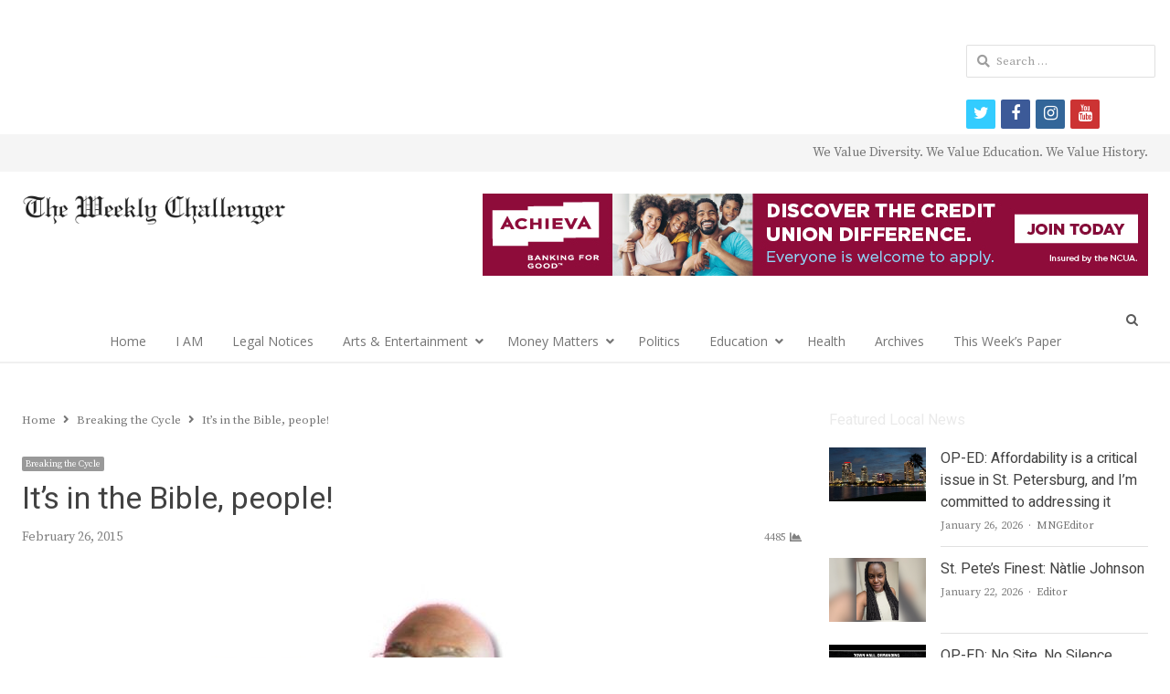

--- FILE ---
content_type: text/html; charset=UTF-8
request_url: https://theweeklychallenger.com/its-in-the-bible-people/
body_size: 81681
content:
<!DOCTYPE html>
<html itemscope="itemscope" itemtype="https://schema.org/Blog" lang="en-US" xmlns:og="https://ogp.me/ns#" xmlns:fb="https://www.facebook.com/2008/fbml" class="no-js">
<head>
	<!-- Google tag (gtag.js) -->
<script async src="https://www.googletagmanager.com/gtag/js?id=G-VSSSH4BE5M"></script>
<script>
  window.dataLayer = window.dataLayer || [];
  function gtag(){dataLayer.push(arguments);}
  gtag('js', new Date());

  gtag('config', 'G-VSSSH4BE5M');
</script>
	<meta charset="UTF-8">
	        <meta name="viewport" content="width=device-width, initial-scale=1, maximum-scale=1" />
    	<link rel="profile" href="http://gmpg.org/xfn/11">
	<link rel="pingback" href="https://theweeklychallenger.com/xmlrpc.php">
	<!--[if lt IE 9]>
	<script src="https://theweeklychallenger.com/wp-content/themes/newsplus/js/html5.js"></script>
	<![endif]-->
	<title itemprop="name">It’s in the Bible, people! &#8211; </title>
<link rel='dns-prefetch' href='//s0.wp.com' />
<link rel='dns-prefetch' href='//secure.gravatar.com' />
<link rel='dns-prefetch' href='//netdna.bootstrapcdn.com' />
<link rel='dns-prefetch' href='//fonts.googleapis.com' />
<link rel='dns-prefetch' href='//s.w.org' />
<link rel="alternate" type="application/rss+xml" title=" &raquo; Feed" href="https://theweeklychallenger.com/feed/" />
<link rel="alternate" type="application/rss+xml" title=" &raquo; Comments Feed" href="https://theweeklychallenger.com/comments/feed/" />
<link rel="alternate" type="application/rss+xml" title=" &raquo; It’s in the Bible, people! Comments Feed" href="https://theweeklychallenger.com/its-in-the-bible-people/feed/" />
		<script type="text/javascript">
			window._wpemojiSettings = {"baseUrl":"https:\/\/s.w.org\/images\/core\/emoji\/13.0.1\/72x72\/","ext":".png","svgUrl":"https:\/\/s.w.org\/images\/core\/emoji\/13.0.1\/svg\/","svgExt":".svg","source":{"concatemoji":"https:\/\/theweeklychallenger.com\/wp-includes\/js\/wp-emoji-release.min.js?ver=5.6.16"}};
			!function(e,a,t){var n,r,o,i=a.createElement("canvas"),p=i.getContext&&i.getContext("2d");function s(e,t){var a=String.fromCharCode;p.clearRect(0,0,i.width,i.height),p.fillText(a.apply(this,e),0,0);e=i.toDataURL();return p.clearRect(0,0,i.width,i.height),p.fillText(a.apply(this,t),0,0),e===i.toDataURL()}function c(e){var t=a.createElement("script");t.src=e,t.defer=t.type="text/javascript",a.getElementsByTagName("head")[0].appendChild(t)}for(o=Array("flag","emoji"),t.supports={everything:!0,everythingExceptFlag:!0},r=0;r<o.length;r++)t.supports[o[r]]=function(e){if(!p||!p.fillText)return!1;switch(p.textBaseline="top",p.font="600 32px Arial",e){case"flag":return s([127987,65039,8205,9895,65039],[127987,65039,8203,9895,65039])?!1:!s([55356,56826,55356,56819],[55356,56826,8203,55356,56819])&&!s([55356,57332,56128,56423,56128,56418,56128,56421,56128,56430,56128,56423,56128,56447],[55356,57332,8203,56128,56423,8203,56128,56418,8203,56128,56421,8203,56128,56430,8203,56128,56423,8203,56128,56447]);case"emoji":return!s([55357,56424,8205,55356,57212],[55357,56424,8203,55356,57212])}return!1}(o[r]),t.supports.everything=t.supports.everything&&t.supports[o[r]],"flag"!==o[r]&&(t.supports.everythingExceptFlag=t.supports.everythingExceptFlag&&t.supports[o[r]]);t.supports.everythingExceptFlag=t.supports.everythingExceptFlag&&!t.supports.flag,t.DOMReady=!1,t.readyCallback=function(){t.DOMReady=!0},t.supports.everything||(n=function(){t.readyCallback()},a.addEventListener?(a.addEventListener("DOMContentLoaded",n,!1),e.addEventListener("load",n,!1)):(e.attachEvent("onload",n),a.attachEvent("onreadystatechange",function(){"complete"===a.readyState&&t.readyCallback()})),(n=t.source||{}).concatemoji?c(n.concatemoji):n.wpemoji&&n.twemoji&&(c(n.twemoji),c(n.wpemoji)))}(window,document,window._wpemojiSettings);
		</script>
		<style type="text/css">
img.wp-smiley,
img.emoji {
	display: inline !important;
	border: none !important;
	box-shadow: none !important;
	height: 1em !important;
	width: 1em !important;
	margin: 0 .07em !important;
	vertical-align: -0.1em !important;
	background: none !important;
	padding: 0 !important;
}
</style>
	<link rel='stylesheet' id='newsplus-fontawesome-css'  href='https://theweeklychallenger.com/wp-content/plugins/newsplus-shortcodes/assets/css/font-awesome.min.css?ver=5.6.16' type='text/css' media='all' />
<link rel='stylesheet' id='newsplus-shortcodes-css'  href='https://theweeklychallenger.com/wp-content/plugins/newsplus-shortcodes/assets/css/newsplus-shortcodes.css?ver=5.6.16' type='text/css' media='all' />
<link rel='stylesheet' id='newsplus-owl-carousel-css'  href='https://theweeklychallenger.com/wp-content/plugins/newsplus-shortcodes/assets/css/owl.carousel.css' type='text/css' media='all' />
<link rel='stylesheet' id='newsplus-prettyphoto-css'  href='https://theweeklychallenger.com/wp-content/plugins/newsplus-shortcodes/assets/css/prettyPhoto.css' type='text/css' media='all' />
<link rel='stylesheet' id='ultimate-tables-style-css'  href='https://theweeklychallenger.com/wp-content/plugins/ultimate-tables/css/ultimate-tables.css?ver=5.6.16' type='text/css' media='all' />
<link rel='stylesheet' id='ultimate-datatables-style-css'  href='https://theweeklychallenger.com/wp-content/plugins/ultimate-tables/css/jquery.dataTables.css?ver=5.6.16' type='text/css' media='all' />
<link rel='stylesheet' id='wp-block-library-css'  href='https://theweeklychallenger.com/wp-includes/css/dist/block-library/style.min.css?ver=5.6.16' type='text/css' media='all' />
<link rel='stylesheet' id='contact-form-7-css'  href='https://theweeklychallenger.com/wp-content/plugins/contact-form-7/includes/css/styles.css?ver=5.0.4' type='text/css' media='all' />
<link rel='stylesheet' id='events-manager-css'  href='https://theweeklychallenger.com/wp-content/plugins/events-manager/includes/css/events_manager.css?ver=5.95' type='text/css' media='all' />
<link rel='stylesheet' id='dashicons-css'  href='https://theweeklychallenger.com/wp-includes/css/dashicons.min.css?ver=5.6.16' type='text/css' media='all' />
<link rel='stylesheet' id='post-views-counter-frontend-css'  href='https://theweeklychallenger.com/wp-content/plugins/post-views-counter/css/frontend.css?ver=1.3.3' type='text/css' media='all' />
<link rel='stylesheet' id='prettyphoto-css'  href='https://theweeklychallenger.com/wp-content/plugins/radykal-fancy-gallery/prettyphoto/css/prettyPhoto.css?ver=5.6.16' type='text/css' media='all' />
<link rel='stylesheet' id='fancybox-css'  href='https://theweeklychallenger.com/wp-content/plugins/radykal-fancy-gallery/fancybox/jquery.fancybox.css?ver=5.6.16' type='text/css' media='all' />
<link rel='stylesheet' id='fancybox-buttons-css'  href='https://theweeklychallenger.com/wp-content/plugins/radykal-fancy-gallery/fancybox/helpers/jquery.fancybox-buttons.css?ver=5.6.16' type='text/css' media='all' />
<link rel='stylesheet' id='fancybox-thumbs-css'  href='https://theweeklychallenger.com/wp-content/plugins/radykal-fancy-gallery/fancybox/helpers/jquery.fancybox-thumbs.css?ver=5.6.16' type='text/css' media='all' />
<link rel='stylesheet' id='mejs-css'  href='https://theweeklychallenger.com/wp-content/plugins/radykal-fancy-gallery/mejs/mediaelementplayer.css?ver=5.6.16' type='text/css' media='all' />
<link rel='stylesheet' id='mejs-skins-css'  href='https://theweeklychallenger.com/wp-content/plugins/radykal-fancy-gallery/mejs/mejs-skins.css?ver=5.6.16' type='text/css' media='all' />
<link rel='stylesheet' id='font-awesome-css'  href='http://netdna.bootstrapcdn.com/font-awesome/3.2.1/css/font-awesome.css?ver=3.2.1' type='text/css' media='all' />
<link rel='stylesheet' id='radykal-fancy-gallery-css'  href='https://theweeklychallenger.com/wp-content/plugins/radykal-fancy-gallery/css/jquery.fancygallery.css?ver=2.3.0' type='text/css' media='all' />
<link rel='stylesheet' id='msl-main-css'  href='https://theweeklychallenger.com/wp-content/plugins/master-slider/public/assets/css/masterslider.main.css?ver=3.8.1' type='text/css' media='all' />
<link rel='stylesheet' id='msl-custom-css'  href='https://theweeklychallenger.com/wp-content/uploads/master-slider/custom.css?ver=35.7' type='text/css' media='all' />
<link rel='stylesheet' id='newsplus-style-css'  href='https://theweeklychallenger.com/wp-content/themes/newsplus/style.css?ver=5.6.16' type='text/css' media='all' />
<link rel='stylesheet' id='newsplus-fonts-css'  href='https://fonts.googleapis.com/css?family=Dosis:300,400,500,600|Open+Sans:300,400,400i,600,700&#038;subset=latin' type='text/css' media='all' />
<!--[if lt IE 9]>
<link rel='stylesheet' id='newsplus-ie-css'  href='https://theweeklychallenger.com/wp-content/themes/newsplus/css/ie.css?ver=5.6.16' type='text/css' media='all' />
<![endif]-->
<link rel='stylesheet' id='newsplus-responsive-css'  href='https://theweeklychallenger.com/wp-content/themes/newsplus/responsive.css?ver=5.6.16' type='text/css' media='all' />
<link rel='stylesheet' id='newsplus-user-css'  href='https://theweeklychallenger.com/wp-content/themes/newsplus/user.css?ver=5.6.16' type='text/css' media='all' />
<link rel='stylesheet' id='newsplus-child-style-css'  href='https://theweeklychallenger.com/wp-content/themes/newsplus-child/style.css?ver=3.2.3' type='text/css' media='all' />
<link rel='stylesheet' id='kc-general-css'  href='https://theweeklychallenger.com/wp-content/plugins/kingcomposer/assets/frontend/css/kingcomposer.min.css?ver=2.9.5' type='text/css' media='all' />
<link rel='stylesheet' id='kc-animate-css'  href='https://theweeklychallenger.com/wp-content/plugins/kingcomposer/assets/css/animate.css?ver=2.9.5' type='text/css' media='all' />
<link rel='stylesheet' id='kc-icon-1-css'  href='https://theweeklychallenger.com/wp-content/plugins/kingcomposer/assets/css/icons.css?ver=2.9.5' type='text/css' media='all' />
<link rel='stylesheet' id='jetpack_css-css'  href='https://theweeklychallenger.com/wp-content/plugins/jetpack/css/jetpack.css?ver=6.6.5' type='text/css' media='all' />
<script type='text/javascript' src='https://theweeklychallenger.com/wp-includes/js/jquery/jquery.min.js?ver=3.5.1' id='jquery-core-js'></script>
<script type='text/javascript' src='https://theweeklychallenger.com/wp-includes/js/jquery/jquery-migrate.min.js?ver=3.3.2' id='jquery-migrate-js'></script>
<script type='text/javascript' src='https://theweeklychallenger.com/wp-includes/js/jquery/ui/core.min.js?ver=1.12.1' id='jquery-ui-core-js'></script>
<script type='text/javascript' src='https://theweeklychallenger.com/wp-includes/js/jquery/ui/mouse.min.js?ver=1.12.1' id='jquery-ui-mouse-js'></script>
<script type='text/javascript' src='https://theweeklychallenger.com/wp-includes/js/jquery/ui/sortable.min.js?ver=1.12.1' id='jquery-ui-sortable-js'></script>
<script type='text/javascript' src='https://theweeklychallenger.com/wp-includes/js/jquery/ui/datepicker.min.js?ver=1.12.1' id='jquery-ui-datepicker-js'></script>
<script type='text/javascript' id='jquery-ui-datepicker-js-after'>
jQuery(document).ready(function(jQuery){jQuery.datepicker.setDefaults({"closeText":"Close","currentText":"Today","monthNames":["January","February","March","April","May","June","July","August","September","October","November","December"],"monthNamesShort":["Jan","Feb","Mar","Apr","May","Jun","Jul","Aug","Sep","Oct","Nov","Dec"],"nextText":"Next","prevText":"Previous","dayNames":["Sunday","Monday","Tuesday","Wednesday","Thursday","Friday","Saturday"],"dayNamesShort":["Sun","Mon","Tue","Wed","Thu","Fri","Sat"],"dayNamesMin":["S","M","T","W","T","F","S"],"dateFormat":"MM d, yy","firstDay":0,"isRTL":false});});
</script>
<script type='text/javascript' src='https://theweeklychallenger.com/wp-includes/js/jquery/ui/menu.min.js?ver=1.12.1' id='jquery-ui-menu-js'></script>
<script type='text/javascript' src='https://theweeklychallenger.com/wp-includes/js/dist/vendor/wp-polyfill.min.js?ver=7.4.4' id='wp-polyfill-js'></script>
<script type='text/javascript' id='wp-polyfill-js-after'>
( 'fetch' in window ) || document.write( '<script src="https://theweeklychallenger.com/wp-includes/js/dist/vendor/wp-polyfill-fetch.min.js?ver=3.0.0"></scr' + 'ipt>' );( document.contains ) || document.write( '<script src="https://theweeklychallenger.com/wp-includes/js/dist/vendor/wp-polyfill-node-contains.min.js?ver=3.42.0"></scr' + 'ipt>' );( window.DOMRect ) || document.write( '<script src="https://theweeklychallenger.com/wp-includes/js/dist/vendor/wp-polyfill-dom-rect.min.js?ver=3.42.0"></scr' + 'ipt>' );( window.URL && window.URL.prototype && window.URLSearchParams ) || document.write( '<script src="https://theweeklychallenger.com/wp-includes/js/dist/vendor/wp-polyfill-url.min.js?ver=3.6.4"></scr' + 'ipt>' );( window.FormData && window.FormData.prototype.keys ) || document.write( '<script src="https://theweeklychallenger.com/wp-includes/js/dist/vendor/wp-polyfill-formdata.min.js?ver=3.0.12"></scr' + 'ipt>' );( Element.prototype.matches && Element.prototype.closest ) || document.write( '<script src="https://theweeklychallenger.com/wp-includes/js/dist/vendor/wp-polyfill-element-closest.min.js?ver=2.0.2"></scr' + 'ipt>' );
</script>
<script type='text/javascript' src='https://theweeklychallenger.com/wp-includes/js/dist/dom-ready.min.js?ver=93db39f6fe07a70cb9217310bec0a531' id='wp-dom-ready-js'></script>
<script type='text/javascript' src='https://theweeklychallenger.com/wp-includes/js/dist/i18n.min.js?ver=9e36b5da09c96c657b0297fd6f7cb1fd' id='wp-i18n-js'></script>
<script type='text/javascript' id='wp-a11y-js-translations'>
( function( domain, translations ) {
	var localeData = translations.locale_data[ domain ] || translations.locale_data.messages;
	localeData[""].domain = domain;
	wp.i18n.setLocaleData( localeData, domain );
} )( "default", { "locale_data": { "messages": { "": {} } } } );
</script>
<script type='text/javascript' src='https://theweeklychallenger.com/wp-includes/js/dist/a11y.min.js?ver=f23e5b9c6e4214e0ec04d318a7c9f898' id='wp-a11y-js'></script>
<script type='text/javascript' id='jquery-ui-autocomplete-js-extra'>
/* <![CDATA[ */
var uiAutocompleteL10n = {"noResults":"No results found.","oneResult":"1 result found. Use up and down arrow keys to navigate.","manyResults":"%d results found. Use up and down arrow keys to navigate.","itemSelected":"Item selected."};
/* ]]> */
</script>
<script type='text/javascript' src='https://theweeklychallenger.com/wp-includes/js/jquery/ui/autocomplete.min.js?ver=1.12.1' id='jquery-ui-autocomplete-js'></script>
<script type='text/javascript' src='https://theweeklychallenger.com/wp-includes/js/jquery/ui/resizable.min.js?ver=1.12.1' id='jquery-ui-resizable-js'></script>
<script type='text/javascript' src='https://theweeklychallenger.com/wp-includes/js/jquery/ui/draggable.min.js?ver=1.12.1' id='jquery-ui-draggable-js'></script>
<script type='text/javascript' src='https://theweeklychallenger.com/wp-includes/js/jquery/ui/controlgroup.min.js?ver=1.12.1' id='jquery-ui-controlgroup-js'></script>
<script type='text/javascript' src='https://theweeklychallenger.com/wp-includes/js/jquery/ui/checkboxradio.min.js?ver=1.12.1' id='jquery-ui-checkboxradio-js'></script>
<script type='text/javascript' src='https://theweeklychallenger.com/wp-includes/js/jquery/ui/button.min.js?ver=1.12.1' id='jquery-ui-button-js'></script>
<script type='text/javascript' src='https://theweeklychallenger.com/wp-includes/js/jquery/ui/dialog.min.js?ver=1.12.1' id='jquery-ui-dialog-js'></script>
<script type='text/javascript' id='events-manager-js-extra'>
/* <![CDATA[ */
var EM = {"ajaxurl":"https:\/\/theweeklychallenger.com\/wp-admin\/admin-ajax.php","locationajaxurl":"https:\/\/theweeklychallenger.com\/wp-admin\/admin-ajax.php?action=locations_search","firstDay":"0","locale":"en","dateFormat":"mm\/dd\/yy","ui_css":"https:\/\/theweeklychallenger.com\/wp-content\/plugins\/events-manager\/includes\/css\/jquery-ui.min.css","show24hours":"0","is_ssl":"1","google_maps_api":"AIzaSyDTI0GUUUgT65JnfxWCLHZWceQAZGusXK4","txt_search":"Search","txt_searching":"Searching...","txt_loading":"Loading..."};
/* ]]> */
</script>
<script type='text/javascript' src='https://theweeklychallenger.com/wp-content/plugins/events-manager/includes/js/events-manager.js?ver=5.95' id='events-manager-js'></script>
<link rel="https://api.w.org/" href="https://theweeklychallenger.com/wp-json/" /><link rel="alternate" type="application/json" href="https://theweeklychallenger.com/wp-json/wp/v2/posts/8537" /><link rel="EditURI" type="application/rsd+xml" title="RSD" href="https://theweeklychallenger.com/xmlrpc.php?rsd" />
<link rel="wlwmanifest" type="application/wlwmanifest+xml" href="https://theweeklychallenger.com/wp-includes/wlwmanifest.xml" /> 
<meta name="generator" content="WordPress 5.6.16" />
<link rel="canonical" href="https://theweeklychallenger.com/its-in-the-bible-people/" />
<link rel='shortlink' href='https://wp.me/pamtMt-2dH' />
<link rel="alternate" type="application/json+oembed" href="https://theweeklychallenger.com/wp-json/oembed/1.0/embed?url=https%3A%2F%2Ftheweeklychallenger.com%2Fits-in-the-bible-people%2F" />
<link rel="alternate" type="text/xml+oembed" href="https://theweeklychallenger.com/wp-json/oembed/1.0/embed?url=https%3A%2F%2Ftheweeklychallenger.com%2Fits-in-the-bible-people%2F&#038;format=xml" />
<script type="text/javascript">var kc_script_data={ajax_url:"https://theweeklychallenger.com/wp-admin/admin-ajax.php"}</script><script>var ms_grabbing_curosr = 'https://theweeklychallenger.com/wp-content/plugins/master-slider/public/assets/css/common/grabbing.cur', ms_grab_curosr = 'https://theweeklychallenger.com/wp-content/plugins/master-slider/public/assets/css/common/grab.cur';</script>
<meta name="generator" content="MasterSlider 3.8.1 - Responsive Touch Image Slider | avt.li/msf" />

<link rel='dns-prefetch' href='//v0.wordpress.com'/>
		<style type="text/css">
			.primary-nav {
				background-color:#ffffff;
			}
			ul.nav-menu > li > a {
				text-shadow: none;
				color:#757575;
			}
			.primary-nav li:hover > a {
				color:#424242;
				border-bottom-color: ;
			}
			ul.nav-menu > li.current-menu-item > a,
			ul.nav-menu > li.current-menu-ancestor > a,
			ul.nav-menu > li.current_page_item > a,
			ul.nav-menu > li.current_page_ancestor > a {
				border-bottom-color: #e00000;
				color:  #424242;
			}
			.primary-nav li ul {
				background-color:#fff;
			}
			.primary-nav li ul li a {
				color:#757575;
			}
			.primary-nav li ul li:hover > a {
				color:#424242;
				background-color:#eeeeee;
			}
			.sb-title {
				color:#eaeaea;
			}
			#secondary {
				color:#eaeaea;
				background-color:#3a3a3a;
			}
			#secondary .sep {
				color:#eaeaea;
			}
			#secondary .widget a,
			#secondary .widget ul a {
				color:#eaeaea;
			}
			#secondary .widget a:hover,
			#secondary .widget ul a:hover {
				color:#424242;
			}
			.sc-title {
				color:#f7f7f7;
			}
			#secondary .widget ul li,
			#secondary .post-list > li:after {
				border-bottom-color: #e0e0e0;
			}
		
			#secondary .widget ul ul {
				border-top-color: #e0e0e0;
			}
			#footer {
				color:#757575;
				background-color:#e0e0e0;
			}
			body.is-stretched.custom-background {
				background-color:#e0e0e0;
			}
			#footer a {
				color:#757575;
			}
			#footer a:hover {
				color:#fff;
			}
		</style>
				<style id="newsplus-custom-css" type="text/css">
		.sp-label-archive { color:;background:;}.sp-post .entry-content, .sp-post .card-content, .sp-post.entry-classic{background:;}.main-row,.two-sidebars .primary-row { margin: 0 -15px; }#primary, #container, #sidebar, .two-sidebars #content, .two-sidebars #sidebar-b { padding: 0 15px; }		body {
			font-size: 14px;
		}
				#page {
			max-width: 1250px;
		}
		.wrap,
		.primary-nav,
		.is-boxed .top-nav,
		.is-boxed .header-slim.site-header {
			max-width: 1202px;
		}		
		@media only screen and (max-width: 1298px) {
			.wrap,
			.primary-nav,
			.is-boxed .top-nav,
			.is-boxed .header-slim.site-header,
			.is-stretched .top-nav .wrap {
				max-width: calc(100% - 48px);
			}			
			.is-boxed .sticky-nav,
			.is-boxed .header-slim.sticky-nav,
			.is-boxed #responsive-menu.sticky-nav {
				max-width: calc(97.5% - 48px);
			}		
		}
		body.custom-font-enabled {
	font-family: 'Open Sans', arial, sans-serif;
}

h1,h2,h3,h4,h5,h6 {
	font-family: 'Dosis';
}		</style>
		<!--[if lt IE 9]>
	<script src="https://html5shim.googlecode.com/svn/trunk/html5.js"></script>
	<![endif]-->
<style type="text/css" id="newsplus_custom_css">body,body.custom-font-enabled{font-family:'Source Serif Pro'; }h1,h2,h3,h4,h5,h6{font-family:'Heebo'; }.primary-nav{font-family:'Open Sans'; }</style>
<!-- Jetpack Open Graph Tags -->
<meta property="og:type" content="article" />
<meta property="og:title" content="It’s in the Bible, people!" />
<meta property="og:url" content="https://theweeklychallenger.com/its-in-the-bible-people/" />
<meta property="og:description" content="Praise the Lord Saints! Is it me or does it appear that the world has forgotten that the things of God and the world system are in direct conflict of each other and cannot be combined? From the mus…" />
<meta property="article:published_time" content="2015-02-26T12:19:04+00:00" />
<meta property="article:modified_time" content="2015-02-26T12:19:04+00:00" />
<meta property="og:image" content="https://theweeklychallenger.com/wp-content/uploads/2014/07/Harrison1.jpg" />
<meta property="og:image:width" content="800" />
<meta property="og:image:height" content="533" />
<meta property="og:locale" content="en_US" />
<meta name="twitter:text:title" content="It’s in the Bible, people!" />
<meta name="twitter:image" content="https://theweeklychallenger.com/wp-content/uploads/2014/07/Harrison1.jpg?w=640" />
<meta name="twitter:card" content="summary_large_image" />

<!-- End Jetpack Open Graph Tags -->
<link rel="icon" href="https://theweeklychallenger.com/wp-content/uploads/2019/04/cropped-TWC_Icon512-32x32.png" sizes="32x32" />
<link rel="icon" href="https://theweeklychallenger.com/wp-content/uploads/2019/04/cropped-TWC_Icon512-192x192.png" sizes="192x192" />
<link rel="apple-touch-icon" href="https://theweeklychallenger.com/wp-content/uploads/2019/04/cropped-TWC_Icon512-180x180.png" />
<meta name="msapplication-TileImage" content="https://theweeklychallenger.com/wp-content/uploads/2019/04/cropped-TWC_Icon512-270x270.png" />
		<meta property="og:title" content="It’s in the Bible, people!"/>
		<meta property="og:type" content="article"/>
		<meta property="og:image" content="https://theweeklychallenger.com/wp-content/uploads/2014/07/Harrison1.jpg"/>
		<meta property="og:url" content="https://theweeklychallenger.com/its-in-the-bible-people/"/>
		<meta property="og:description" content="Praise the Lord Saints! Is it me or does it appear that the world has forgotten that the things of God and the world system are in direct conflict of each other and cannot be combined? From the music to the leadership, this has been the norm and it is continuing to pick up momentum [&hellip;]"/>
		<meta property="og:site_name" content=""/>
			<script async src="//pagead2.googlesyndication.com/pagead/js/adsbygoogle.js"></script>
<script>
  (adsbygoogle = window.adsbygoogle || []).push({
    google_ad_client: "ca-pub-6619284871100406",
    enable_page_level_ads: true
  });
</script>
</head>

<body class="post-template-default single single-post postid-8537 single-format-standard kc-css-system _masterslider _ms_version_3.8.1 custom-font-enabled is-stretched np-social-sticky split-70-30 layout-ca scheme-customizer">
	        <div class="wrap top-widget-area">
        <aside id="custom_html-95" class="widget_text twa-wrap widget_custom_html"><div class="textwidget custom-html-widget"><ins class='dcmads' style='display:inline-block;width:728px;height:90px'
    data-dcm-placement='N46002.3455044THEWEEKLYCHALLENGE/B31113103.384673692'
    data-dcm-rendering-mode='iframe'
    data-dcm-https-only
    data-dcm-api-frameworks='[APIFRAMEWORKS]'
    data-dcm-omid-partner='[OMIDPARTNER]'
    data-dcm-gdpr-applies='gdpr=${GDPR}'
    data-dcm-gdpr-consent='gdpr_consent=${GDPR_CONSENT_755}'
    data-dcm-addtl-consent='addtl_consent=${ADDTL_CONSENT}'
    data-dcm-ltd='false'
    data-dcm-resettable-device-id=''
    data-dcm-app-id=''>
	<script src='https://www.googletagservices.com/dcm/dcmads.js'></script>
</ins></div></aside>        </div><!-- .top-widget-area -->
        <div id="page" class="hfeed site clear">
            <div id="utility-top" class="top-nav">
            <div class="wrap clear">
                                <div id="callout-bar" class="callout-left" role="complementary">
                    <div class="callout-inner">
                                        </div><!-- .callout-inner -->
                </div><!-- #callout-bar -->
                                    <div id="callout-bar" role="complementary">
                        <div class="callout-inner">
                        We Value Diversity. We Value Education. We Value History.                        </div><!-- .callout-inner -->
                    </div><!-- #callout-bar -->
                            </div><!-- .top-nav .wrap -->
        </div><!-- .top-nav-->
		            <header id="header" class="site-header">
                <div class="wrap full-width clear">    
                    <div class="brand column one-fourth">
        <h4 class="site-title"><a itemprop="url" href="https://theweeklychallenger.com/" title="" rel="home"><img src="http://theweeklychallenger.com/wp-content/uploads/2014/04/BannerLogoLG.png" alt="" /></a></h4>    </div><!-- .column one-third -->
        <div class="column header-widget-area right last">
        <aside id="custom_html-94" class="widget_text hwa-wrap widget_custom_html"><div class="textwidget custom-html-widget"><a href="https://www.achievacu.com/promo/autorefi" target="_blank" rel="noopener"><img src="https://theweeklychallenger.com/wp-content/uploads/2023/01/2023.01.18_GenericACU-728x90-1.jpg" alt="Achieva Credit Union"/></a></div></aside>        </div><!-- .header-widget-area -->
	                </div><!-- #header .wrap -->
            </header><!-- #header -->
        					<div id="responsive-menu" class="resp-main">
                        <div class="wrap">
							                                <div class="inline-search-box"><a class="search-trigger" href="#"><span class="screen-reader-text">Open search panel</span></a>
                                
                                <form role="search" method="get" class="search-form" action="https://theweeklychallenger.com/">
				<label>
					<span class="screen-reader-text">Search for:</span>
					<input type="search" class="search-field" placeholder="Search &hellip;" value="" name="s" />
				</label>
				<input type="submit" class="search-submit" value="Search" />
			</form>  
                                </div><!-- /.inline-search-box -->   
                                                     
                            <h3 class="menu-button"><span class="screen-reader-text">Menu</span>Menu<span class="toggle-icon"><span class="bar-1"></span><span class="bar-2"></span><span class="bar-3"></span></span></h3>
                        </div><!-- /.wrap -->
						<nav itemscope="itemscope" itemtype="https://schema.org/SiteNavigationElement" class="menu-drop"></nav><!-- /.menu-drop -->                        
					</div><!-- /#responsive-menu -->
				            <nav itemscope="itemscope" itemtype="https://schema.org/SiteNavigationElement" id="main-nav" class="primary-nav text-center">
                <div class="wrap clearfix has-search-box">
                    <ul id="menu-primary-menu-categories" class="nav-menu clear"><li id="menu-item-22" class="menu-item menu-item-type-post_type menu-item-object-page menu-item-home menu-item-22"><a href="https://theweeklychallenger.com/" itemprop="url">Home</a></li>
<li id="menu-item-68129" class="menu-item menu-item-type-post_type menu-item-object-page menu-item-68129"><a href="https://theweeklychallenger.com/i-am/" itemprop="url">I AM</a></li>
<li id="menu-item-48328" class="menu-item menu-item-type-post_type menu-item-object-page menu-item-48328"><a href="https://theweeklychallenger.com/legal-notices/" itemprop="url">Legal Notices</a></li>
<li id="menu-item-35882" class="menu-item menu-item-type-taxonomy menu-item-object-category menu-item-has-children menu-item-35882"><a href="https://theweeklychallenger.com/category/arts-entertainment/" itemprop="url">Arts &amp; Entertainment</a>
<ul class="sub-menu">
	<li id="menu-item-52196" class="menu-item menu-item-type-taxonomy menu-item-object-category menu-item-52196"><a href="https://theweeklychallenger.com/category/black-arts-now/" itemprop="url">Black Arts Now</a></li>
	<li id="menu-item-52197" class="menu-item menu-item-type-taxonomy menu-item-object-category menu-item-52197"><a href="https://theweeklychallenger.com/category/thursdays-thoughts/" itemprop="url">Thursday&#8217;s Thoughts</a></li>
</ul>
</li>
<li id="menu-item-51287" class="menu-item menu-item-type-custom menu-item-object-custom menu-item-has-children menu-item-51287"><a href="#" itemprop="url">Money Matters</a>
<ul class="sub-menu">
	<li id="menu-item-47956" class="menu-item menu-item-type-custom menu-item-object-custom menu-item-47956"><a href="https://theweeklychallenger.com/category/careers-jobs/" itemprop="url">Careers/Jobs</a></li>
	<li id="menu-item-47950" class="menu-item menu-item-type-custom menu-item-object-custom menu-item-47950"><a href="https://theweeklychallenger.com/category/business/" itemprop="url">Business</a></li>
	<li id="menu-item-47951" class="menu-item menu-item-type-custom menu-item-object-custom menu-item-47951"><a href="https://theweeklychallenger.com/category/economy/" itemprop="url">Economy</a></li>
	<li id="menu-item-47952" class="menu-item menu-item-type-custom menu-item-object-custom menu-item-47952"><a href="https://theweeklychallenger.com/category/personal-finances/" itemprop="url">Personal Finances</a></li>
	<li id="menu-item-47954" class="menu-item menu-item-type-custom menu-item-object-custom menu-item-47954"><a href="https://theweeklychallenger.com/tag/ask-an-expert/" itemprop="url">Ask An Expert</a></li>
	<li id="menu-item-47953" class="menu-item menu-item-type-custom menu-item-object-custom menu-item-47953"><a href="https://theweeklychallenger.com/category/business-spotlight/" itemprop="url">Business Spotlight</a></li>
	<li id="menu-item-47955" class="menu-item menu-item-type-custom menu-item-object-custom menu-item-47955"><a href="https://theweeklychallenger.com/category/technology/" itemprop="url">Technology</a></li>
</ul>
</li>
<li id="menu-item-48055" class="menu-item menu-item-type-taxonomy menu-item-object-category menu-item-48055"><a href="https://theweeklychallenger.com/category/politics/" itemprop="url">Politics</a></li>
<li id="menu-item-51021" class="menu-item menu-item-type-custom menu-item-object-custom menu-item-has-children menu-item-51021"><a href="#" itemprop="url">Education</a>
<ul class="sub-menu">
	<li id="menu-item-53468" class="menu-item menu-item-type-taxonomy menu-item-object-category menu-item-53468"><a href="https://theweeklychallenger.com/category/back-to-school-news/" itemprop="url">Back-to-School</a></li>
	<li id="menu-item-39988" class="menu-item menu-item-type-taxonomy menu-item-object-category menu-item-39988"><a href="https://theweeklychallenger.com/category/education/" itemprop="url">In The News</a></li>
	<li id="menu-item-48436" class="menu-item menu-item-type-taxonomy menu-item-object-category menu-item-48436"><a href="https://theweeklychallenger.com/category/voices-of-our-youth/" itemprop="url">Voices of Our Youth</a></li>
</ul>
</li>
<li id="menu-item-699" class="menu-item menu-item-type-taxonomy menu-item-object-category menu-item-699"><a href="https://theweeklychallenger.com/category/health-beauty/" itemprop="url">Health</a></li>
<li id="menu-item-40258" class="menu-item menu-item-type-post_type menu-item-object-page menu-item-40258"><a href="https://theweeklychallenger.com/archives-weekly-challenger/" itemprop="url"><a href="https://digitalcommons.usf.edu/twc/" target="_blank" rel="noopener">Archives</a></a></li>
<li id="menu-item-39991" class="menu-item menu-item-type-post_type menu-item-object-page menu-item-39991"><a href="https://theweeklychallenger.com/archives-weekly-challenger/" itemprop="url">This Week&#8217;s Paper</a></li>
</ul>                        <div class="inline-search-box"><a class="search-trigger" href="#"><span class="screen-reader-text">Open search panel</span></a>
                        
                        <form role="search" method="get" class="search-form" action="https://theweeklychallenger.com/">
				<label>
					<span class="screen-reader-text">Search for:</span>
					<input type="search" class="search-field" placeholder="Search &hellip;" value="" name="s" />
				</label>
				<input type="submit" class="search-submit" value="Search" />
			</form>  
                        </div><!-- /.inline-search-box -->   
                         
                    
                </div><!-- .primary-nav .wrap -->
            </nav><!-- #main-nav -->
		
		            <div id="widget-area-before-content">
                <div class="wrap">
					

<script type="text/javascript" data-dojo-config="usePlainJson: true, isDebug: false">jQuery.getScript( "//downloads.mailchimp.com/js/signup-forms/popup/unique-methods/embed.js", function( data, textStatus, jqxhr ) { window.dojoRequire(["mojo/signup-forms/Loader"], function(L) { L.start({"baseUrl":"mc.us20.list-manage.com","uuid":"9a81095f0e0913ca0ae3f64a1","lid":"252cde19e7","uniqueMethods":true}) });} );</script>

                </div><!--.wrap -->
            </div><!-- #widget-area-before-content -->
                <div id="main">
            <div class="wrap clearfix">
            	<div class="main-row clearfix"><div id="primary" class="site-content">
	<div class="primary-row">
        <div id="content" role="main">
			<ol itemscope="itemscope" itemtype="https://schema.org/BreadcrumbList" class="breadcrumbs"><li itemscope="itemscope" itemtype="https://schema.org/ListItem" itemprop="itemListElement"><a itemprop="item" href="https://theweeklychallenger.com"><span itemprop="name">Home</span></a><meta itemprop="position" content="1" /></li><li itemscope="itemscope" itemtype="https://schema.org/ListItem" itemprop="itemListElement"><a itemprop="item" href="https://theweeklychallenger.com/category/breaking-the-cycle/"><span itemprop="name">Breaking the Cycle</span></a><meta itemprop="position" content="2" /></li><li itemscope="itemscope" itemtype="https://schema.org/ListItem" itemprop="itemListElement"><span itemprop="item"><span itemprop="name">It’s in the Bible, people!</span></span><meta itemprop="position" content="3" /><meta itemprop="url" content="https://theweeklychallenger.com/its-in-the-bible-people/" /></li></ol>                    
                    <article itemscope="" itemtype="https://schema.org/BlogPosting" itemprop="blogPost"  id="post-8537" class="newsplus main-article post-8537 post type-post status-publish format-standard has-post-thumbnail hentry category-breaking-the-cycle">
                        <header class="entry-header">
                            <aside class="meta-row cat-row"><div itemprop="about" class="meta-col"><ul class="post-categories"><li><a href="https://theweeklychallenger.com/category/breaking-the-cycle/">Breaking the Cycle</a></li></ul></div></aside><h1 itemprop="headline mainEntityOfPage" class="entry-title">It’s in the Bible, people!</h1><aside class="meta-row row-3"><div class="meta-col col-60"><ul class="entry-meta"><li class="publisher-schema" itemscope itemtype="https://schema.org/Organization" itemprop="publisher"><meta itemprop="name" content=""/><div itemprop="logo" itemscope itemtype="https://schema.org/ImageObject"><img itemprop="url" src="http://theweeklychallenger.com/wp-content/uploads/2014/04/BannerLogoLG.png" alt=""/></div></li><li class="post-time"><time itemprop="datePublished" class="entry-date" datetime="2015-02-26T07:19:04-04:00">February 26, 2015</time><meta itemprop="dateModified" content="2015-02-26T07:19:04-04:00"/></li><li itemscope itemtype="https://schema.org/Person" itemprop="author" class="post-author hidden"><span class="screen-reader-text">Author </span><a href="https://theweeklychallenger.com/author/twc/"><span itemprop="name">TWC</span></a></li></ul></div><div class="meta-col col-40 text-right"><span class="post-views">4485</span></div></aside><div itemprop="image" itemscope="" itemtype="https://schema.org/ImageObject" class="single-post-thumb"><img itemprop="url" src="https://theweeklychallenger.com/wp-content/uploads/bfi_thumb/Harrison1-6xp8myd6sh1cx537b65o0xh7k367p2xdh4k60kfy8w4.jpg" class="attachment-post-thumbnail wp-post-image" alt="Harrison1.jpg"> <meta itemprop="width" content="800"><meta itemprop="height" content="533"></div>                        </header>

                        <div class="entry-content articlebody" itemprop="articleBody">
                            <h4></h4>
<h4>Praise the Lord Saints!</h4>
<h4>Is it me or does it appear that the world has forgotten that the things of God and the world system are in direct conflict of each other and cannot be combined?</h4>
<h4>From the music to the leadership, this has been the norm and it is continuing to pick up momentum and most seem to be turning a blind eye to it but can’t seem to figure why the church is declining, the neighborhoods, communities, cities, kids and country are suffering because of it.</h4>
<h4>Pulpit authority, homosexuality, single pastors, divorced pastors, co-pastors, the holy ghost in leadership, adornment, prosperity, law vs. dispensation of grace, children of Israel or body of Christ, Jew or Gentile, tithing vs. giving, and appearance are just some of the many issues that many say is so controversial but if you research the scriptures, you will find that the bible addressed each and every one of these issues in a clear, concise and candid way in which you would almost have to pay someone to get you to not understand what God says about these issues.</h4>
<h4>The moment you compromise the Word of God you invite and welcome in Satan to do what he chooses on the matter and it won’t be long before you see the end results, which is always negative or contrary to what God wants.</h4>
<h4>Looking at shows such as the “Preachers of L.A.” and “Preachers of Detroit” clearly show that folks have lost their minds when it comes to kingdom work and the line which was as dark, black and as bold as Arial Black or Impact fonts, to become somewhat skewed and grayed out to the point that you have to strain your eyes to see its faint existence.</h4>
<h4>It’s like looking at one of those magic eye books which you have to train your eyes to look beyond the obvious to see the true picture or looking through fishing nets.  You can see through the holes but parts are missing and you have to use your imagination or experiences to complete the picture.</h4>
<h4>God’s Word NEVER allows for us to add or take away anything. Read Rev 22: 18-19 and 2 Tim 3: 16.  Probably the most disturbing part of the Detroit show was when the musician thought that he could go toe to toe with the brother that has the street ministry and is in the pulpits preaching and teaching the gospel.</h4>
<h4>Ok, you write lyrics and because you drop a few Jesus lines and some hallelujahs here and there you call it gospel music.</h4>
<h4>Therein lies one of the biggest problems in the church.  The “Praise and Worship” part of the service is one and a half hours long and the message is the microwave drive-by because now everyone has sung themselves happy, eating those sweet pills of emotion and ain’t got time to even pay attention to the most important part of the service—the preached unadulterated Word of God.  Everyone looking at their watches and the church clock and giving pastor the eye like hey, we got it.</h4>
<h4>While music is a very important part of any service, I have yet to come across any passage of scripture where someone played, danced or sung their way into heaven or discovered which one of the disciples/apostles were musicians and sang the people saved.</h4>
<h4>Music has never and will never save you and it’s not a knock on it but it has to be placed where it belongs.  But because music pulls on those emotional heart strings, we gotta headline them because our delivery ain’t good enough to draw the people to the altar.</h4>
<h4>Whatever God has purposed, He has already provided provisions and a pathway to achieving it.  That is one of the most important reason a preacher/pastor should be married, middle-aged, have raised HIS own children and his wife and children must be faithful in all things.  Read 1 Tim 3: 1-9 and Titus 1.</h4>
<h4>The more we continue to compromise the Word of God and the order and hierarchy pre-established by God Himself, you can’t expect to see changes we desire.</h4>
<h4>You can’t decide to run things your way and feel that God has to bless it.  Proverbs 14: 12, 16:25, 21: 2-3.</h4>
<h4>Well, there is a very well-known story in the bible that addresses this particular issue, 1 Samuel 13: 8-14; 1 Samuel 15.</h4>
<h4>In a nutshell, God gave King Saul specific instructions as to what He wanted Saul to do.  King Saul decided instead to do what he wanted and thought because he felt that the end product was to glorify God that it didn’t matter that he disobeyed God and His commandments.  Well, as Samuel explained to King Saul before demoting him, it doesn’t matter what you plan to do in the end, you were given direct specific instructions by God on what to do and it didn’t include you improvising or adding your feelings or opinions.</h4>
<h4>As a result of King Saul’s disobedience, one of the most used scriptures was spawned: 1 Sam 15: 22-23; 22 Samuel said, Has the Lord as great a delight in burnt offerings and sacrifices as in obeying the voice of the Lord? Behold, to obey is better than sacrifice, and to hearken than the fat of rams. 23 For rebellion is as the sin of witchcraft, and stubbornness is as idolatry and Teraphim (household good luck images). Because you have rejected the word of the Lord, He also has rejected you from being king. Obedience is better than sacrifice.</h4>
<h4>The mark of an effective leader, not great leader, is the ability to be flexible, adaptable, listen, and be willing to change and ALWAYS follow the Word of God.</h4>
<h4>Till next week,</h4>
<h4>God Bless &#8211; Dr. Rob</h4>
<div class="post-views post-8537 entry-meta">
				<span class="post-views-icon dashicons dashicons-chart-bar"></span>
				<span class="post-views-label">Post Views: </span>
				<span class="post-views-count">4,485</span>
			</div>                        </div><!-- .entry-content -->
                        
                        <footer class="entry-footer">
                                                
                        </footer><!-- .entry-footer -->
                    </article><!-- #post-8537 -->
                    
                    
	<nav class="navigation post-navigation" role="navigation" aria-label="Posts">
		<h2 class="screen-reader-text">Post navigation</h2>
		<div class="nav-links"><div class="nav-previous"><a href="https://theweeklychallenger.com/pops-student-and-gibbs-senior-awarded-78000-scholarship/" rel="prev"><span class="meta-nav" aria-hidden="true">Previous</span> <span class="screen-reader-text">Previous post:</span> <span class="post-title">POPS Student and Gibbs Senior Awarded $78,000 Scholarship</span></a></div><div class="nav-next"><a href="https://theweeklychallenger.com/how-to-avoid-an-online-vacation-rental-scam/" rel="next"><span class="meta-nav" aria-hidden="true">Next</span> <span class="screen-reader-text">Next post:</span> <span class="post-title">How to avoid an online vacation rental scam</span></a></div></div>
	</nav><h4 class="social-button-heading">Share this post</h4><div id="newsplus-social-sharing" class="ss-sharing-container btns-8"><ul class="np-sharing clearfix"><li class="ss-twitter"><a href="https://twitter.com/home?status=https%3A%2F%2Ftheweeklychallenger.com%2Fits-in-the-bible-people%2F" target="_blank" title="Share on twitter"><i class="fa fa-twitter"></i><span class="sr-only">twitter</span></a></li><li class="ss-facebook"><a href="https://www.facebook.com/sharer/sharer.php?u=https%3A%2F%2Ftheweeklychallenger.com%2Fits-in-the-bible-people%2F" target="_blank" title="Share on facebook"><i class="fa fa-facebook"></i><span class="sr-only">facebook</span></a></li><li class="ss-gplus"><a href="https://plus.google.com/share?url=https%3A%2F%2Ftheweeklychallenger.com%2Fits-in-the-bible-people%2F" target="_blank" title="Share on Google+"><i class="fa fa-google-plus"></i><span class="sr-only">google+</span></a></li><li class="ss-linkedin"><a href="https://www.linkedin.com/shareArticle?mini=true&amp;url=https%3A%2F%2Ftheweeklychallenger.com%2Fits-in-the-bible-people%2F" target="_blank" title="Share on LinkedIn"><i class="fa fa-linkedin"></i><span class="sr-only">linkedin</span></a></li><li class="ss-pint"><a href="https://pinterest.com/pin/create/button/?url=https%3A%2F%2Ftheweeklychallenger.com%2Fits-in-the-bible-people%2F&amp;media=https://theweeklychallenger.com/wp-content/uploads/2014/07/Harrison1.jpg" target="_blank" title="Pin it"><i class="fa fa-pinterest"></i><span class="sr-only">pinterest</span></a></li><li class="ss-mail"><a href="mailto:someone@example.com?Subject=It%E2%80%99s+in+the+Bible%2C+people%21" title="Email this"><i class="fa fa-envelope"></i><span class="sr-only">email</span></a></li><li class="ss-print"><a href="#" title="Print"><i class="fa fa-print"></i><span class="sr-only">print</span></a></li><li class="ss-reddit"><a href="//www.reddit.com/submit" onclick="window.location = '//www.reddit.com/submit?url=' + encodeURIComponent(window.location); return false" title="Reddit"><i class="fa fa-reddit-square"></i><span class="sr-only">reddit</span><span class="sr-only">reddit</span></a></li></ul></div>
<div id="comments" class="comments-area">

		<div id="respond" class="comment-respond">
		<h3 id="reply-title" class="comment-reply-title">Leave a Reply <small><a rel="nofollow" id="cancel-comment-reply-link" href="/its-in-the-bible-people/#respond" style="display:none;">Cancel reply</a></small></h3><form action="https://theweeklychallenger.com/wp-comments-post.php" method="post" id="commentform" class="comment-form"><p class="comment-notes"><span id="email-notes">Your email address will not be published.</span> Required fields are marked <span class="required">*</span></p><p class="comment-form-comment"><label for="comment">Comment</label> <textarea id="comment" name="comment" cols="45" rows="8" maxlength="65525" required="required"></textarea></p><p class="comment-form-author"><label for="author">Name <span class="required">*</span></label> <input id="author" name="author" type="text" value="" size="30" maxlength="245" required='required' /></p>
<p class="comment-form-email"><label for="email">Email <span class="required">*</span></label> <input id="email" name="email" type="text" value="" size="30" maxlength="100" aria-describedby="email-notes" required='required' /></p>
<p class="comment-form-url"><label for="url">Website</label> <input id="url" name="url" type="text" value="" size="30" maxlength="200" /></p>
<p class="comment-subscription-form"><input type="checkbox" name="subscribe_comments" id="subscribe_comments" value="subscribe" style="width: auto; -moz-appearance: checkbox; -webkit-appearance: checkbox;" /> <label class="subscribe-label" id="subscribe-label" for="subscribe_comments">Notify me of follow-up comments by email.</label></p><p class="comment-subscription-form"><input type="checkbox" name="subscribe_blog" id="subscribe_blog" value="subscribe" style="width: auto; -moz-appearance: checkbox; -webkit-appearance: checkbox;" /> <label class="subscribe-label" id="subscribe-blog-label" for="subscribe_blog">Notify me of new posts by email.</label></p><p class="form-submit"><input name="submit" type="submit" id="submit" class="submit" value="Post Comment" /> <input type='hidden' name='comment_post_ID' value='8537' id='comment_post_ID' />
<input type='hidden' name='comment_parent' id='comment_parent' value='0' />
</p><p style="display: none;"><input type="hidden" id="akismet_comment_nonce" name="akismet_comment_nonce" value="a8c7b6787c" /></p><p style="display: none;"><input type="hidden" id="ak_js" name="ak_js" value="113"/></p></form>	</div><!-- #respond -->
	
</div><!-- #comments -->
        </div><!-- #content -->
            </div><!-- .primary-row -->
</div><!-- #primary -->
<div id="sidebar" class="widget-area" role="complementary">
<aside id="newsplus-recent-posts-6" class="widget newsplus_recent_posts"><h3 class="sb-title">Featured Local News</h3><div class="list-small-wrap clearfix fs-16 kc-elm">	<article class="newsplus entry-list list-small split-33-67 post-73926 post type-post status-publish format-standard has-post-thumbnail hentry category-affordable-housing category-city-government category-featured category-op-ed category-opinion-3 tag-linsey-grove">
		<div class="post-img"><div class="post-thumb"><a href="https://theweeklychallenger.com/op-ed-affordability-is-a-critical-issue-in-st-petersburg-and-im-committed-to-addressing-it/" title="OP-ED: Affordability is a critical issue in St. Petersburg, and I’m committed to addressing it"><img src="https://theweeklychallenger.com/wp-content/uploads/bfi_thumb/51381634960_2dfd6ffeea_c-7n29tmxbly16b0kyj1z76tr0we06o2dihktvxv9x8wg.jpg" class="attachment-post-thumbnail wp-post-image" alt="51381634960_2dfd6ffeea_c.jpg"></a></div></div><div class="entry-content"><h2 class="entry-title"><a href="https://theweeklychallenger.com/op-ed-affordability-is-a-critical-issue-in-st-petersburg-and-im-committed-to-addressing-it/" title="OP-ED: Affordability is a critical issue in St. Petersburg, and I’m committed to addressing it">OP-ED: Affordability is a critical issue in St. Petersburg, and I’m committed to addressing it</a></h2><aside class="meta-row row-3"><div class="meta-col"><ul class="entry-meta"><li class="post-time"><time class="entry-date" datetime="2026-01-26T10:09:18-04:00">January 26, 2026</time></li><li class="post-author"><span class="screen-reader-text">Author </span><a href="https://theweeklychallenger.com/author/mngeditor/">MNGEditor</a></li></ul></div></aside>		</div><!-- /.entry-content -->
	</article><!-- #post-73926 -->
		<article class="newsplus entry-list list-small split-33-67 post-73922 post type-post status-publish format-standard has-post-thumbnail hentry category-arts-entertainment category-featured tag-2024-paris-summer-olympic-games tag-emmy-award tag-natlie-johnson">
		<div class="post-img"><div class="post-thumb"><a href="https://theweeklychallenger.com/st-petes-finest-natlie-johnson/" title="St. Pete’s Finest: Nàtlie Johnson"><img src="https://theweeklychallenger.com/wp-content/uploads/bfi_thumb/Untitled-design-6-7n0m8j3l6dvkulwvhyjy65wws7ildqq9zmdnsdygk7k.png" class="attachment-post-thumbnail wp-post-image" alt="Untitled-design-6.png"></a></div></div><div class="entry-content"><h2 class="entry-title"><a href="https://theweeklychallenger.com/st-petes-finest-natlie-johnson/" title="St. Pete’s Finest: Nàtlie Johnson">St. Pete’s Finest: Nàtlie Johnson</a></h2><aside class="meta-row row-3"><div class="meta-col"><ul class="entry-meta"><li class="post-time"><time class="entry-date" datetime="2026-01-22T23:58:52-04:00">January 22, 2026</time></li><li class="post-author"><span class="screen-reader-text">Author </span><a href="https://theweeklychallenger.com/author/editor/">Editor</a></li></ul></div></aside>		</div><!-- /.entry-content -->
	</article><!-- #post-73922 -->
		<article class="newsplus entry-list list-small split-33-67 post-73910 post type-post status-publish format-standard has-post-thumbnail hentry category-act-locally-first category-activism category-elections category-featured category-gotv category-in-the-green-book category-op-ed category-opinion-3 tag-b tag-geveryl-robinson">
		<div class="post-img"><div class="post-thumb"><a href="https://theweeklychallenger.com/op-ed-no-site-no-silence/" title="OP-ED: No Site. No Silence."><img src="https://theweeklychallenger.com/wp-content/uploads/bfi_thumb/EDITED-FLYER-Geveryl-Robinson-1.21.2026-image-3.docx-7n00d367glleje9tjy08lcexou5x35cyyt6011e7psg.png" class="attachment-post-thumbnail wp-post-image" alt="EDITED-FLYER-Geveryl-Robinson-1.21.2026-image-3.docx.png"></a></div></div><div class="entry-content"><h2 class="entry-title"><a href="https://theweeklychallenger.com/op-ed-no-site-no-silence/" title="OP-ED: No Site. No Silence.">OP-ED: No Site. No Silence.</a></h2><aside class="meta-row row-3"><div class="meta-col"><ul class="entry-meta"><li class="post-time"><time class="entry-date" datetime="2026-01-21T18:02:43-04:00">January 21, 2026</time></li><li class="post-author"><span class="screen-reader-text">Author </span><a href="https://theweeklychallenger.com/author/mngeditor/">MNGEditor</a></li></ul></div></aside>		</div><!-- /.entry-content -->
	</article><!-- #post-73910 -->
		<article class="newsplus entry-list list-small split-33-67 post-73897 post type-post status-publish format-standard has-post-thumbnail hentry category-arts-entertainment category-black-arts-now category-opinion category-education category-featured tag-authortyloydcalhoun tag-the-merry-meerkats-go tag-ty-loyd-calhoun">
		<div class="post-img"><div class="post-thumb"><a href="https://theweeklychallenger.com/the-merry-meerkats-go-ty-loyd-calhoun-on-getting-kids-outside-through-the-love-of-reading/" title="The Merry Meerkats Go!! Ty Loyd-Calhoun on getting kids outside through the love of reading"><img src="https://theweeklychallenger.com/wp-content/uploads/bfi_thumb/Author-Ty-Loyd-Calhoun-7mzmbfil8dpyyi7naidjhz1l4j1f7s7pvdfnbp8yfrk.png" class="attachment-post-thumbnail wp-post-image" alt="Author-Ty-Loyd-Calhoun.png"></a></div></div><div class="entry-content"><h2 class="entry-title"><a href="https://theweeklychallenger.com/the-merry-meerkats-go-ty-loyd-calhoun-on-getting-kids-outside-through-the-love-of-reading/" title="The Merry Meerkats Go!! Ty Loyd-Calhoun on getting kids outside through the love of reading">The Merry Meerkats Go!! Ty Loyd-Calhoun on getting kids outside through the love of reading</a></h2><aside class="meta-row row-3"><div class="meta-col"><ul class="entry-meta"><li class="post-time"><time class="entry-date" datetime="2026-01-20T22:31:45-04:00">January 20, 2026</time></li><li class="post-author"><span class="screen-reader-text">Author </span><a href="https://theweeklychallenger.com/author/mngeditor/">MNGEditor</a></li></ul></div></aside>		</div><!-- /.entry-content -->
	</article><!-- #post-73897 -->
		<article class="newsplus entry-list list-small split-33-67 post-73875 post type-post status-publish format-standard has-post-thumbnail hentry category-arts-entertainment category-black-arts-now category-opinion category-black-history-front-center category-education category-featured category-nonprofits category-the-woodson-african-american-museum-of-florida tag-enoch-davis-center tag-president-barack-obama-main-library tag-the-woodson-african-american-museum-of-florida">
		<div class="post-img"><div class="post-thumb"><a href="https://theweeklychallenger.com/the-woodson-launches-2026-with-purpose-driven-programming-across-st-petersburg/" title="The Woodson Launches 2026 With Purpose-Driven Programming Across St. Petersburg"><img src="https://theweeklychallenger.com/wp-content/uploads/bfi_thumb/Woodson-ATFOTE_4-e1768592253229-7mxjsb9kbqegmeta3eueb6rfo2kbxtt6fu6jy638zf4.png" class="attachment-post-thumbnail wp-post-image" alt="Woodson-ATFOTE_4-e1768592253229.png"></a></div></div><div class="entry-content"><h2 class="entry-title"><a href="https://theweeklychallenger.com/the-woodson-launches-2026-with-purpose-driven-programming-across-st-petersburg/" title="The Woodson Launches 2026 With Purpose-Driven Programming Across St. Petersburg">The Woodson Launches 2026 With Purpose-Driven Programming Across St. Petersburg</a></h2><aside class="meta-row row-3"><div class="meta-col"><ul class="entry-meta"><li class="post-time"><time class="entry-date" datetime="2026-01-16T15:49:47-04:00">January 16, 2026</time></li><li class="post-author"><span class="screen-reader-text">Author </span><a href="https://theweeklychallenger.com/author/mngeditor/">MNGEditor</a></li></ul></div></aside>		</div><!-- /.entry-content -->
	</article><!-- #post-73875 -->
		<article class="newsplus entry-list list-small split-33-67 post-73863 post type-post status-publish format-standard has-post-thumbnail hentry category-arts-entertainment category-black-arts-now category-opinion category-development-2 category-diversity-2 category-education category-featured category-the-woodson-african-american-museum-of-florida tag-enoch-davis-center tag-renovations tag-terri-lipsey-scott">
		<div class="post-img"><div class="post-thumb"><a href="https://theweeklychallenger.com/woodson-museum-welcomes-2026-with-purpose-progress-and-preservation/" title="Woodson Museum welcomes 2026 with purpose, progress, and preservation"><img src="https://theweeklychallenger.com/wp-content/uploads/bfi_thumb/TWC-Woodson-Museum-800-7mrto0j4dskmhfvkra44oc9t4dlpxqeogrsyiiwnhhs.jpg" class="attachment-post-thumbnail wp-post-image" alt="TWC-Woodson-Museum-800.jpg"></a></div></div><div class="entry-content"><h2 class="entry-title"><a href="https://theweeklychallenger.com/woodson-museum-welcomes-2026-with-purpose-progress-and-preservation/" title="Woodson Museum welcomes 2026 with purpose, progress, and preservation">Woodson Museum welcomes 2026 with purpose, progress, and preservation</a></h2><aside class="meta-row row-3"><div class="meta-col"><ul class="entry-meta"><li class="post-time"><time class="entry-date" datetime="2026-01-04T19:30:28-04:00">January 4, 2026</time></li><li class="post-author"><span class="screen-reader-text">Author </span><a href="https://theweeklychallenger.com/author/mngeditor/">MNGEditor</a></li></ul></div></aside>		</div><!-- /.entry-content -->
	</article><!-- #post-73863 -->
		<article class="newsplus entry-list list-small split-33-67 post-73847 post type-post status-publish format-standard has-post-thumbnail hentry category-arts-entertainment category-black-arts-now category-opinion category-featured tag-dreammakerz-productions tag-dyg-for-the-soul tag-sunshine-city-film-festival">
		<div class="post-img"><div class="post-thumb"><a href="https://theweeklychallenger.com/l-i-f-e-celebration-anchors-the-10th-anniversary-of-the-sunshine-city-film-festival/" title="L.I.F.E. Celebration Anchors the 10th Anniversary of the Sunshine City Film Festival"><img src="https://theweeklychallenger.com/wp-content/uploads/bfi_thumb/TWC-SCFF-Featire-7mqoltelm414npdik8l0qxx9kn4au5wbiddy2ez8zf4.jpg" class="attachment-post-thumbnail wp-post-image" alt="TWC-SCFF-Featire.jpg"></a></div></div><div class="entry-content"><h2 class="entry-title"><a href="https://theweeklychallenger.com/l-i-f-e-celebration-anchors-the-10th-anniversary-of-the-sunshine-city-film-festival/" title="L.I.F.E. Celebration Anchors the 10th Anniversary of the Sunshine City Film Festival">L.I.F.E. Celebration Anchors the 10th Anniversary of the Sunshine City Film Festival</a></h2><aside class="meta-row row-3"><div class="meta-col"><ul class="entry-meta"><li class="post-time"><time class="entry-date" datetime="2026-01-02T11:01:02-04:00">January 2, 2026</time></li><li class="post-author"><span class="screen-reader-text">Author </span><a href="https://theweeklychallenger.com/author/mngeditor/">MNGEditor</a></li></ul></div></aside>		</div><!-- /.entry-content -->
	</article><!-- #post-73847 -->
		<article class="newsplus entry-list list-small split-33-67 post-73833 post type-post status-publish format-standard has-post-thumbnail hentry category-featured tag-psta tag-shelters tag-st-petersburg">
		<div class="post-img"><div class="post-thumb"><a href="https://theweeklychallenger.com/cold-night-shelters-in-st-petersburg-activated-tonight/" title="Cold night shelters in St. Petersburg activated tonight"><img src="https://theweeklychallenger.com/wp-content/uploads/bfi_thumb/Untitled-design-5-7mpbh1jzfz1ouxe8ohci0nawu4egnxllv36tnt02frk.png" class="attachment-post-thumbnail wp-post-image" alt="Untitled-design-5.png"></a></div></div><div class="entry-content"><h2 class="entry-title"><a href="https://theweeklychallenger.com/cold-night-shelters-in-st-petersburg-activated-tonight/" title="Cold night shelters in St. Petersburg activated tonight">Cold night shelters in St. Petersburg activated tonight</a></h2><aside class="meta-row row-3"><div class="meta-col"><ul class="entry-meta"><li class="post-time"><time class="entry-date" datetime="2025-12-30T14:33:08-04:00">December 30, 2025</time></li><li class="post-author"><span class="screen-reader-text">Author </span><a href="https://theweeklychallenger.com/author/editor/">Editor</a></li></ul></div></aside>		</div><!-- /.entry-content -->
	</article><!-- #post-73833 -->
		<article class="newsplus entry-list list-small split-33-67 post-73824 post type-post status-publish format-standard has-post-thumbnail hentry category-opinion category-featured category-food-deserts category-food-security category-in-the-community category-our-health-matters tag-2025-kwanzaa-celebrations">
		<div class="post-img"><div class="post-thumb"><a href="https://theweeklychallenger.com/local-kwanzaa-celebrations-and-scheduled-events/" title="Local Kwanzaa celebrations and scheduled events"><img src="https://theweeklychallenger.com/wp-content/uploads/bfi_thumb/OCGC-2025-Kwanzaa-Flyer-e1766547541622-7mm3ufypfmff69oxy7b38vc1yhfqlyf8kss0eq5hb9s.png" class="attachment-post-thumbnail wp-post-image" alt="OCGC-2025-Kwanzaa-Flyer-e1766547541622.png"></a></div></div><div class="entry-content"><h2 class="entry-title"><a href="https://theweeklychallenger.com/local-kwanzaa-celebrations-and-scheduled-events/" title="Local Kwanzaa celebrations and scheduled events">Local Kwanzaa celebrations and scheduled events</a></h2><aside class="meta-row row-3"><div class="meta-col"><ul class="entry-meta"><li class="post-time"><time class="entry-date" datetime="2025-12-23T23:55:44-04:00">December 23, 2025</time></li><li class="post-author"><span class="screen-reader-text">Author </span><a href="https://theweeklychallenger.com/author/mngeditor/">MNGEditor</a></li></ul></div></aside>		</div><!-- /.entry-content -->
	</article><!-- #post-73824 -->
		<article class="newsplus entry-list list-small split-33-67 post-73812 post type-post status-publish format-standard has-post-thumbnail hentry category-featured tag-city-of-st-petersburg tag-dr-martin-luther-king tag-jr tag-mlk-parade tag-tampa-bay-collard-green-festival-inc tag-the-power-of-a-dream">
		<div class="post-img"><div class="post-thumb"><a href="https://theweeklychallenger.com/city-of-st-pete-and-tampa-bay-collard-green-festival-to-host-39th-annual-st-pete-mlk-parade/" title="City of St. Pete and Tampa Bay Collard Green Festival to host 39th Annual St. Pete MLK Parade"><img src="https://theweeklychallenger.com/wp-content/uploads/bfi_thumb/MLK-Parade-7ml4jiaxb7a3xtcorg1bdb40sk5pi64dkx6mg1gw0uo.png" class="attachment-post-thumbnail wp-post-image" alt="MLK-Parade.png"></a></div></div><div class="entry-content"><h2 class="entry-title"><a href="https://theweeklychallenger.com/city-of-st-pete-and-tampa-bay-collard-green-festival-to-host-39th-annual-st-pete-mlk-parade/" title="City of St. Pete and Tampa Bay Collard Green Festival to host 39th Annual St. Pete MLK Parade">City of St. Pete and Tampa Bay Collard Green Festival to host 39th Annual St. Pete MLK Parade</a></h2><aside class="meta-row row-3"><div class="meta-col"><ul class="entry-meta"><li class="post-time"><time class="entry-date" datetime="2025-12-21T22:59:53-04:00">December 21, 2025</time></li><li class="post-author"><span class="screen-reader-text">Author </span><a href="https://theweeklychallenger.com/author/editor/">Editor</a></li></ul></div></aside>		</div><!-- /.entry-content -->
	</article><!-- #post-73812 -->
	</div><!-- /.list-big-wrap --></aside><aside id="custom_html-53" class="widget_text widget widget_custom_html"><div class="textwidget custom-html-widget"><br>
<br></div></aside><aside id="custom_html-49" class="widget_text widget widget_custom_html"><div class="textwidget custom-html-widget"><center><ins class='dcmads' style='display:inline-block;width:300px;height:250px'
    data-dcm-placement='N46002.3455044THEWEEKLYCHALLENGE/B31113103.384367688'
    data-dcm-rendering-mode='iframe'
    data-dcm-https-only
    data-dcm-api-frameworks='[APIFRAMEWORKS]'
    data-dcm-omid-partner='[OMIDPARTNER]'
    data-dcm-gdpr-applies='gdpr=${GDPR}'
    data-dcm-gdpr-consent='gdpr_consent=${GDPR_CONSENT_755}'
    data-dcm-addtl-consent='addtl_consent=${ADDTL_CONSENT}'
    data-dcm-ltd='false'
    data-dcm-resettable-device-id=''
    data-dcm-app-id=''>
	<script src='https://www.googletagservices.com/dcm/dcmads.js'></script>
</ins></center></div></aside><aside id="custom_html-80" class="widget_text widget widget_custom_html"><div class="textwidget custom-html-widget"><br>
<br>
<center><a href="https://mmeri.famu.edu/learn" target="_blank" rel="noopener"><img src="https://theweeklychallenger.com/wp-content/uploads/2024/05/2.-300x250-About_MMERI-Learn-Display_Ad.jpg" alt="Conversations on Cannabis" width="300" height="250"></a></center>
<br></div></aside><aside id="custom_html-72" class="widget_text widget widget_custom_html"><div class="textwidget custom-html-widget"><br>
<center><a href="https://mmeri.famu.edu/talk" target="_blank" rel="noopener"><img src="https://theweeklychallenger.com/wp-content/uploads/2024/05/1.-300x250-About_MMERI-Talk-Display_Ad-4-1.jpg" alt="Conversations on Cannabis" width="300" height="250"></a></center>
<br></div></aside><aside id="custom_html-50" class="widget_text widget widget_custom_html"><div class="textwidget custom-html-widget"><center><a href="https://empathhealth.org/" target="_blank" rel="noopener"><img src="https://theweeklychallenger.com/wp-content/uploads/2022/04/2022.04.14_300x250-SCH-2022.jpg" alt="Suncoast Hospice"></a></center>
<br></div></aside><aside id="custom_html-51" class="widget_text widget widget_custom_html"><div class="textwidget custom-html-widget"><center><a href="http://pinellasevictiondiversion.org/" target="_blank" rel="noopener"><img src="http://theweeklychallenger.com/wp-content/uploads/2020/12/2020.12.03_PED-Digital-300X600_B.png" alt="Pinellas Eviction Diversion Program"></a></center></div></aside><aside id="custom_html-56" class="widget_text widget widget_custom_html"><div class="textwidget custom-html-widget"><br></div></aside><aside id="em_calendar-2" class="widget widget_em_calendar"><div id="em-calendar-107" class="em-calendar-wrapper"><table class="em-calendar">
	<thead>
		<tr>
			<td><a class="em-calnav em-calnav-prev" href="/its-in-the-bible-people/?ajaxCalendar=1&#038;mo=12&#038;yr=2025" rel="nofollow">&lt;&lt;</a></td>
			<td class="month_name" colspan="5">Jan 2026</td>
			<td><a class="em-calnav em-calnav-next" href="/its-in-the-bible-people/?ajaxCalendar=1&#038;mo=2&#038;yr=2026" rel="nofollow">&gt;&gt;</a></td>
		</tr>
	</thead>
	<tbody>
		<tr class="days-names">
			<td>S</td><td>M</td><td>T</td><td>W</td><td>T</td><td>F</td><td>S</td>
		</tr>
		<tr>
							<td class="eventless-pre">
										28									</td>
								<td class="eventless-pre">
										29									</td>
								<td class="eventless-pre">
										30									</td>
								<td class="eventless-pre">
										31									</td>
								<td class="eventless">
										1									</td>
								<td class="eventless">
										2									</td>
								<td class="eventless">
										3									</td>
				</tr><tr>				<td class="eventless">
										4									</td>
								<td class="eventless">
										5									</td>
								<td class="eventless">
										6									</td>
								<td class="eventless">
										7									</td>
								<td class="eventless">
										8									</td>
								<td class="eventless">
										9									</td>
								<td class="eventless">
										10									</td>
				</tr><tr>				<td class="eventless">
										11									</td>
								<td class="eventless">
										12									</td>
								<td class="eventless">
										13									</td>
								<td class="eventless">
										14									</td>
								<td class="eventless">
										15									</td>
								<td class="eventful">
										<a href="https://theweeklychallenger.com/events/2026-01-16/?limit" title="The American Revolution Experience">16</a>
									</td>
								<td class="eventless">
										17									</td>
				</tr><tr>				<td class="eventless">
										18									</td>
								<td class="eventless">
										19									</td>
								<td class="eventless">
										20									</td>
								<td class="eventless">
										21									</td>
								<td class="eventless">
										22									</td>
								<td class="eventless">
										23									</td>
								<td class="eventful">
										<a href="https://theweeklychallenger.com/events/2026-01-24/?limit" title="The Sounds of Hope: Honoring the Legacies of Dr. Martin Luther King, Jr. and Alvin J. Downing">24</a>
									</td>
				</tr><tr>				<td class="eventless">
										25									</td>
								<td class="eventless">
										26									</td>
								<td class="eventless">
										27									</td>
								<td class="eventless">
										28									</td>
								<td class="eventless">
										29									</td>
								<td class="eventless">
										30									</td>
								<td class="eventful-today">
										<a href="https://theweeklychallenger.com/events/2026-01-31/?limit" title="UNITED MuralFest@5663">31</a>
									</td>
						</tr>
	</tbody>
</table></div></aside><aside id="custom_html-52" class="widget_text widget widget_custom_html"><div class="textwidget custom-html-widget"><h3><center>Have an event to add? <a href="http://theweeklychallenger.com/submit-an-event/"><b>Click here!</b></a></center></h3></div></aside></div><!-- #sidebar -->            </div><!-- .row -->
        </div><!-- #main .wrap -->
    </div><!-- #main -->
            <div id="secondary" class="columns-4" role="complementary">
            <div class="wrap clearfix">
                <div class="row">
                <aside id="text-54" class="widget widget_text"><h3 class="sc-title">Connect With Us</h3>			<div class="textwidget"><p>P.O. Box 35130<br />
St. Petersburg, FL 33705<br />
T: 727-896-2922<br />
Monday &#8211; Thursday</p>
</div>
		</aside><aside id="newsplus-social-4" class="widget newsplus_social"><h3 class="sc-title">Social</h3><ul class="ss-social"><li><a href="https://twitter.com/wklychllnger" title="Twitter" class="ss-twitter" target="_blank"><i class="fa fa-twitter"></i><span class="sr-only">twitter</span></a></li><li><a href="https://www.facebook.com/TheWeeklyChallengerNewspaper/" title="Facebook" class="ss-facebook" target="_blank"><i class="fa fa-facebook"></i><span class="sr-only">facebook</span></a></li><li><a href="https://www.instagram.com/theweeklychallenger/" title="Instagram" class="ss-instagram" target="_blank"><i class="fa fa-instagram"></i><span class="sr-only">instagram</span></a></li><li><a href="http://youtube.com/c/Theweeklychallenger" title="Youtube" class="ss-youtube" target="_blank"><i class="fa fa-youtube"></i><span class="sr-only">youtube</span></a></li></ul></aside><aside id="text-55" class="widget widget_text"><h3 class="sc-title">Browse This Site</h3>			<div class="textwidget"><p><a href="http://theweeklychallenger.com/">Home</a><br />
<a href="http://theweeklychallenger.com/contact/">Contact Us</a><br />
<a href="http://theweeklychallenger.com/about/">About Us</a><br />
<a href="https://digital.usfsp.edu/challenger/" target="_blank" rel="noopener">Archives</a><br />
<a href="http://theweeklychallenger.com/media-kit-press/">Media Kit</a><br />
<a href="http://theweeklychallenger.com/privacy-policy/">Privacy Policy</a></p>
</div>
		</aside><aside id="text-60" class="widget widget_text">			<div class="textwidget"><p><!-- Begin Mailchimp Signup Form --></p>
<style type="text/css">
	#mc_embed_signup{background:#3a3a3a; clear:left; font:14px Helvetica,Arial,sans-serif; }<br />	/* Add your own Mailchimp form style overrides in your site stylesheet or in this style block.<br />	   We recommend moving this block and the preceding CSS link to the HEAD of your HTML file. */<br /></style>
<div id="mc_embed_signup">
<form id="mc-embedded-subscribe-form" class="validate" action="https://theweeklychallenger.us20.list-manage.com/subscribe/post?u=9a81095f0e0913ca0ae3f64a1&amp;id=252cde19e7" method="post" name="mc-embedded-subscribe-form" novalidate="" target="_blank">
<div id="mc_embed_signup_scroll"><label for="mce-EMAIL">Subscribe to our email list</label><br />
<input id="mce-EMAIL" class="email" name="EMAIL" required="" type="email" value="" placeholder="email address" /><br />
<!-- real people should not fill this in and expect good things - do not remove this or risk form bot signups--></p>
<div style="position: absolute; left: -5000px;" aria-hidden="true"><input tabindex="-1" name="b_9a81095f0e0913ca0ae3f64a1_252cde19e7" type="text" value="" /></div>
<div class="clear"><input id="mc-embedded-subscribe" class="button" name="subscribe" type="submit" value="Subscribe" /></div>
</div>
</form>
</div>
<p><!--End mc_embed_signup--></p>
</div>
		</aside><aside id="text-56" class="widget widget_text">			<div class="textwidget"></div>
		</aside><aside id="text-58" class="widget widget_text">			<div class="textwidget"></div>
		</aside><aside id="text-59" class="widget widget_text">			<div class="textwidget"></div>
		</aside>                </div><!-- /.row -->
            </div><!-- #secondary .wrap -->
        </div><!-- #secondary -->
        <footer id="footer">
        <div class="wrap clear">
            <div class="notes-left">© 2013-2024 Copyright, The Weekly Challenger. All rights reserved.</div><!-- .notes-left -->
            <div class="notes-right">Design By <a href="http://www.kbcbusinessmarketing.com" target="_blank" onclick="ga('send','event','Engagement','Click','KBC',{'nonInteraction': 1});"><strong>KBC Business & Marketing Solutions, LLC</strong></a></div><!-- .notes-right -->
        </div><!-- #footer wrap -->
    </footer><!-- #footer -->
    
    <div class="fixed-widget-bar fixed-left">
            </div><!-- /.fixed-left -->
    
    <div class="fixed-widget-bar fixed-right">
        <aside id="custom_html-5" class="widget_text fwa-wrap widget_custom_html"><div class="textwidget custom-html-widget"><br></div></aside><aside id="search-9" class="fwa-wrap widget_search"><form role="search" method="get" class="search-form" action="https://theweeklychallenger.com/">
				<label>
					<span class="screen-reader-text">Search for:</span>
					<input type="search" class="search-field" placeholder="Search &hellip;" value="" name="s" />
				</label>
				<input type="submit" class="search-submit" value="Search" />
			</form></aside><aside id="newsplus-social-5" class="fwa-wrap newsplus_social"><ul class="ss-social"><li><a href="https://twitter.com/wklychllnger" title="Twitter" class="ss-twitter" target="_blank"><i class="fa fa-twitter"></i><span class="sr-only">twitter</span></a></li><li><a href="https://www.facebook.com/TheWeeklyChallengerNewspaper/" title="Facebook" class="ss-facebook" target="_blank"><i class="fa fa-facebook"></i><span class="sr-only">facebook</span></a></li><li><a href="https://www.instagram.com/theweeklychallenger/" title="Instagram" class="ss-instagram" target="_blank"><i class="fa fa-instagram"></i><span class="sr-only">instagram</span></a></li><li><a href="http://youtube.com/c/Theweeklychallenger" title="Youtube" class="ss-youtube" target="_blank"><i class="fa fa-youtube"></i><span class="sr-only">youtube</span></a></li></ul></aside>    </div><!-- /.fixed-right -->

</div> <!-- #page -->

<div class="scroll-to-top"><a href="#" title="Scroll to top"><span class="sr-only">scroll to top</span></a></div><!-- .scroll-to-top -->
	<div style="display:none">
	</div>
<link rel='stylesheet' id='newsplus_google_fonts_source_serif_proregular600700-css'  href='//fonts.googleapis.com/css?family=Source+Serif+Pro%3Aregular%2C600%2C700latin&#038;ver=5.6.16' type='text/css' media='all' />
<link rel='stylesheet' id='newsplus_google_fonts_heebo100300regular500700800900-css'  href='//fonts.googleapis.com/css?family=Heebo%3A100%2C300%2Cregular%2C500%2C700%2C800%2C900latin&#038;ver=5.6.16' type='text/css' media='all' />
<link rel='stylesheet' id='newsplus_google_fonts_open_sans300300italicregularitalic600600italic700700italic800800italic-css'  href='//fonts.googleapis.com/css?family=Open+Sans%3A300%2C300italic%2Cregular%2Citalic%2C600%2C600italic%2C700%2C700italic%2C800%2C800italiclatin&#038;ver=5.6.16' type='text/css' media='all' />
<script type='text/javascript' src='https://theweeklychallenger.com/wp-includes/js/imagesloaded.min.js?ver=4.1.4' id='imagesloaded-js'></script>
<script type='text/javascript' src='https://theweeklychallenger.com/wp-includes/js/masonry.min.js?ver=4.2.2' id='masonry-js'></script>
<script type='text/javascript' src='https://theweeklychallenger.com/wp-includes/js/jquery/jquery.masonry.min.js?ver=3.1.2b' id='jquery-masonry-js'></script>
<script type='text/javascript' src='https://theweeklychallenger.com/wp-content/plugins/newsplus-shortcodes/assets/js/custom.js?ver=5.6.16' id='newsplus-custom-js-js'></script>
<script type='text/javascript' src='https://theweeklychallenger.com/wp-content/plugins/newsplus-shortcodes/assets/js/jquery.easing.min.js?ver=5.6.16' id='jq-easing-js'></script>
<script type='text/javascript' src='https://theweeklychallenger.com/wp-content/plugins/newsplus-shortcodes/assets/js/owl.carousel.min.js?ver=5.6.16' id='newsplus-jq-owl-carousel-js'></script>
<script type='text/javascript' src='https://theweeklychallenger.com/wp-content/plugins/newsplus-shortcodes/assets/js/jquery.prettyPhoto.js?ver=5.6.16' id='newsplus-prettyphoto-js-js'></script>
<script type='text/javascript' src='https://theweeklychallenger.com/wp-content/plugins/newsplus-shortcodes/assets/js/jquery.marquee.min.js?ver=5.6.16' id='jq-marquee-js'></script>
<script type='text/javascript' src='https://theweeklychallenger.com/wp-content/plugins/ultimate-tables/js/jquery.dataTables.min.js?ver=1.0' id='ultimatetables-js'></script>
<script type='text/javascript' id='contact-form-7-js-extra'>
/* <![CDATA[ */
var wpcf7 = {"apiSettings":{"root":"https:\/\/theweeklychallenger.com\/wp-json\/contact-form-7\/v1","namespace":"contact-form-7\/v1"},"recaptcha":{"messages":{"empty":"Please verify that you are not a robot."}}};
/* ]]> */
</script>
<script type='text/javascript' src='https://theweeklychallenger.com/wp-content/plugins/contact-form-7/includes/js/scripts.js?ver=5.0.4' id='contact-form-7-js'></script>
<script type='text/javascript' src='https://s0.wp.com/wp-content/js/devicepx-jetpack.js?ver=202605' id='devicepx-js'></script>
<script type='text/javascript' src='https://secure.gravatar.com/js/gprofiles.js?ver=2026Janaa' id='grofiles-cards-js'></script>
<script type='text/javascript' id='wpgroho-js-extra'>
/* <![CDATA[ */
var WPGroHo = {"my_hash":""};
/* ]]> */
</script>
<script type='text/javascript' src='https://theweeklychallenger.com/wp-content/plugins/jetpack/modules/wpgroho.js?ver=5.6.16' id='wpgroho-js'></script>
<script type='text/javascript' src='https://theweeklychallenger.com/wp-content/plugins/page-links-to/dist/new-tab.js?ver=3.3.4' id='page-links-to-js'></script>
<script type='text/javascript' src='https://theweeklychallenger.com/wp-includes/js/comment-reply.min.js?ver=5.6.16' id='comment-reply-js'></script>
<script type='text/javascript' id='custom-js-extra'>
/* <![CDATA[ */
var ss_custom = {"top_bar_sticky":"","main_bar_sticky":"","expand_menu_text":"Expand or collapse submenu","header_style":"default","mobile_sticky":"","collapse_lists":"true","enable_responsive_menu":"true"};
/* ]]> */
</script>
<script type='text/javascript' src='https://theweeklychallenger.com/wp-content/themes/newsplus/js/custom.js?ver=5.6.16' id='custom-js'></script>
<script type='text/javascript' src='https://theweeklychallenger.com/wp-content/plugins/kingcomposer/assets/frontend/js/kingcomposer.min.js?ver=2.9.5' id='kc-front-scripts-js'></script>
<script type='text/javascript' src='https://theweeklychallenger.com/wp-includes/js/wp-embed.min.js?ver=5.6.16' id='wp-embed-js'></script>
<script async="async" type='text/javascript' src='https://theweeklychallenger.com/wp-content/plugins/akismet/_inc/form.js?ver=4.1.7' id='akismet-form-js'></script>
<script type='text/javascript' src='https://stats.wp.com/e-202605.js' async='async' defer='defer'></script>
<script type='text/javascript'>
	_stq = window._stq || [];
	_stq.push([ 'view', {v:'ext',j:'1:6.6.5',blog:'153121057',post:'8537',tz:'-4',srv:'theweeklychallenger.com'} ]);
	_stq.push([ 'clickTrackerInit', '153121057', '8537' ]);
</script>
</body>
</html>

--- FILE ---
content_type: text/html; charset=utf-8
request_url: https://www.google.com/recaptcha/api2/aframe
body_size: 267
content:
<!DOCTYPE HTML><html><head><meta http-equiv="content-type" content="text/html; charset=UTF-8"></head><body><script nonce="Pp2g5phZlwrpj5ZQwjnu6A">/** Anti-fraud and anti-abuse applications only. See google.com/recaptcha */ try{var clients={'sodar':'https://pagead2.googlesyndication.com/pagead/sodar?'};window.addEventListener("message",function(a){try{if(a.source===window.parent){var b=JSON.parse(a.data);var c=clients[b['id']];if(c){var d=document.createElement('img');d.src=c+b['params']+'&rc='+(localStorage.getItem("rc::a")?sessionStorage.getItem("rc::b"):"");window.document.body.appendChild(d);sessionStorage.setItem("rc::e",parseInt(sessionStorage.getItem("rc::e")||0)+1);localStorage.setItem("rc::h",'1769854227829');}}}catch(b){}});window.parent.postMessage("_grecaptcha_ready", "*");}catch(b){}</script></body></html>